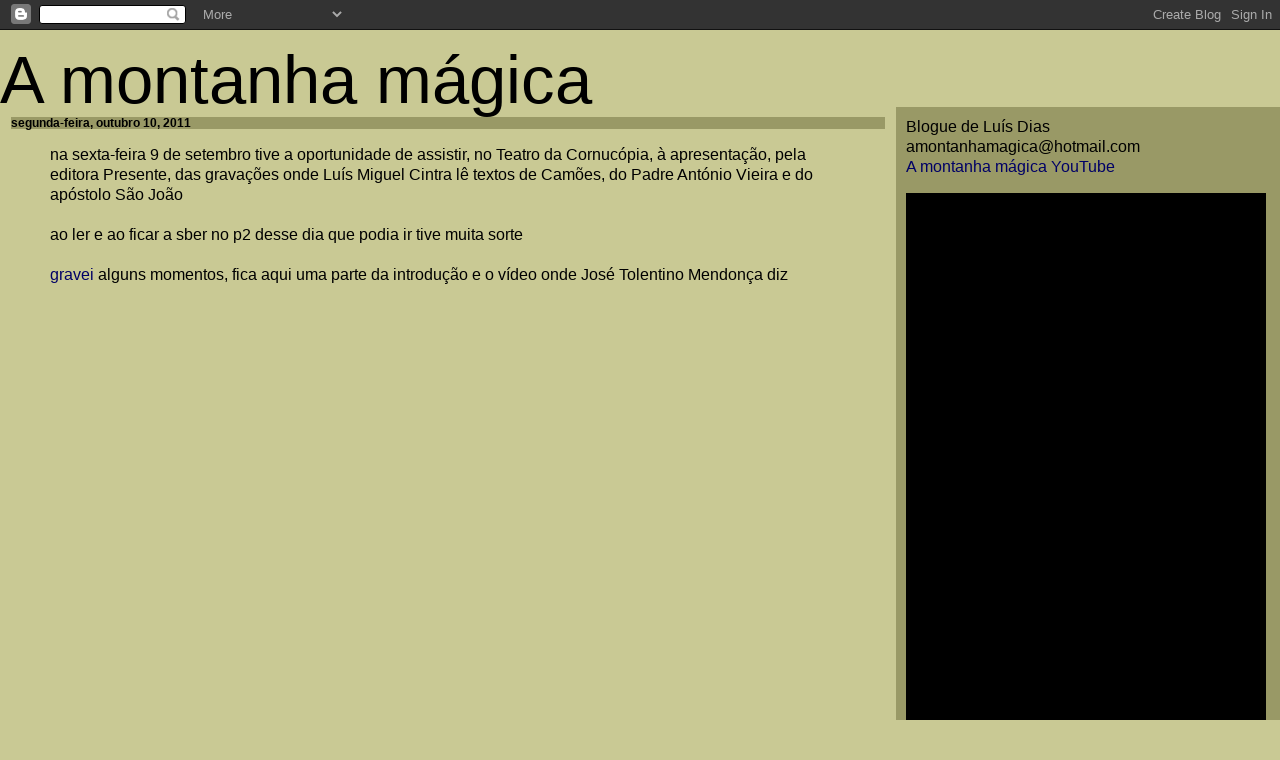

--- FILE ---
content_type: text/html; charset=UTF-8
request_url: http://amontanhamagica.blogspot.com/2011/10/na-sexta-feira-9-de-setembro-pude.html
body_size: 7396
content:
<!DOCTYPE HTML PUBLIC "-//W3C//DTD HTML 4.0 Transitional//EN">
<html>
<head>
	<title>A montanha mágica</title>
<style type="text/css">

<!--
.toc {	margin: 1px 0px 2px 0px  }

H1  {
        font-family: verdana, arial, helvetica, sans-serif; 
	font-size: 50pt;
	line-height: 40pt;
	font-weight: 100; 
	margin: 0px; 
}

H2  {
	font-family: garamond, verdana, arial, helvetica, sans-serif; 
        font-size: 14pt;
	line-height: 14pt;
        margin: 0px; 
}

H3  {
	font-family: garamond, verdana, arial, helvetica, sans-serif; 
	background-color: #999966;
	font-size: 12px; 
	line-height: 100%; 
	margin: 1px; 
}

A {
	text-decoration:none; 
}

A:hover {
	color: #990000;
	text-decoration: underline; 
 }

.text {
	font-family: garamond, verdana, arial, helvetica, sans-serif; 
        font-size: 12pt;
	line-height: 130%;
	margin: 5px; 
 }

-->
</style>
<meta name='google-adsense-platform-account' content='ca-host-pub-1556223355139109'/>
<meta name='google-adsense-platform-domain' content='blogspot.com'/>
<!-- --><style type="text/css">@import url(https://www.blogger.com/static/v1/v-css/navbar/3334278262-classic.css);
div.b-mobile {display:none;}
</style>

</head>
<body bgcolor="#C9C994" Link="#000066" vlink="#006600" marginheight="0" topmargin="0"><script type="text/javascript">
    function setAttributeOnload(object, attribute, val) {
      if(window.addEventListener) {
        window.addEventListener('load',
          function(){ object[attribute] = val; }, false);
      } else {
        window.attachEvent('onload', function(){ object[attribute] = val; });
      }
    }
  </script>
<div id="navbar-iframe-container"></div>
<script type="text/javascript" src="https://apis.google.com/js/platform.js"></script>
<script type="text/javascript">
      gapi.load("gapi.iframes:gapi.iframes.style.bubble", function() {
        if (gapi.iframes && gapi.iframes.getContext) {
          gapi.iframes.getContext().openChild({
              url: 'https://www.blogger.com/navbar/5203391?origin\x3dhttp://amontanhamagica.blogspot.com',
              where: document.getElementById("navbar-iframe-container"),
              id: "navbar-iframe"
          });
        }
      });
    </script>
<br><br><br>
<h1>A montanha mágica</h1>
  <!--Begin Table-->
<TABLE ALIGN="center" BORDER="0" CELLSPACING="0" CELLPADDING="5" WIDTH="100%" valign="top">
<tr valign="top">
<td width="70%" valign="top">
<DIV CLASS="text">

     
          <h3>segunda-feira, outubro 10, 2011</h3>
      
     <blockquote>
     <p align=justify>
          <a name="8357897393794932960"></a>	 
          <div style="clear:both;"></div>na sexta-feira 9 de setembro tive a oportunidade de assistir, no Teatro da Cornucópia, à apresentação, pela editora Presente, das gravações onde Luís Miguel Cintra lê textos de Camões, do Padre António Vieira e do apóstolo São João<br /><br />ao ler e ao ficar a sber no p2 desse dia que podia ir tive muita sorte<br /><br /><a href="http://www.youtube.com/amontanhamagica1#g/u">gravei</a> alguns momentos, fica aqui uma parte da introdução e o vídeo onde José Tolentino Mendonça diz<br /><br /><iframe width="760" height="515" src="http://www.youtube.com/embed/P93yqsqJauI" frameborder="0" allowfullscreen></iframe><br /><br /><iframe width="760" height="515" src="http://www.youtube.com/embed/6rocYc1akoI" frameborder="0" allowfullscreen></iframe><div style="clear:both; padding-bottom:0.25em"></div><br>
          <font size="1">posted by Luís Miguel Dias <a href="http://amontanhamagica.blogspot.com/2011/10/na-sexta-feira-9-de-setembro-pude.html">segunda-feira, outubro 10, 2011</a></font>
     </p>
     </blockquote>
     <P>

	
		<div class="blogComments">
			Comments:
			
			<a class="comment-link" href="https://www.blogger.com/comment/fullpage/post/5203391/8357897393794932960" onclick="window.open(this.href, 'bloggerPopup', 'toolbar=0,scrollbars=1,location=0,statusbar=1,menubar=0,resizable=1,width=400,height=450');return false;">Enviar um comentário</a>
		</div>
	
	

</div>
<!-- 
   Please leave this button somewhere on your blogger-powered page.
   Thanks!
-->
<a href="http://www.blogger.com"><img width=88 height=31 src="http://www.blogger.com/buttons/bloggerbutton1.gif" border=0 alt="Powered by Blogger"></a>
<a href="http://sm7.sitemeter.com/stats.asp?site=sm7magica" target="">
<img src="http://sm7.sitemeter.com/meter.asp?site=sm7magica" alt="Site Meter"
border=0></a></td>
<TD width="30%" valign="top" BGCOLOR="#999966">
<P></p>
<DIV CLASS="text">
Blogue de Luís Dias<br>
amontanhamagica@hotmail.com
<br>
<a href="http://www.youtube.com/user/amontanhamagica1">A montanha mágica YouTube</a><br>
<p>
<a href="https://blogger.googleusercontent.com/img/b/R29vZ2xl/AVvXsEgovJ7mp0tbh2vkwRBk1i2cfGWgoaiQtKPXayeYXaZa0VRAz7tm_pHo3gerE8yWheKwiZo_xk08MS-ouSHBgiWRGsXqXStzSePfUFjPk9J2ACS3sVsJxdZF_9XHhYJe5qkhMIop/s1600-h/preto.JPG" width="'360"><img id="BLOGGER_PHOTO_ID_5237089647026751954" style="CURSOR: hand" alt="" src="https://blogger.googleusercontent.com/img/b/R29vZ2xl/AVvXsEgovJ7mp0tbh2vkwRBk1i2cfGWgoaiQtKPXayeYXaZa0VRAz7tm_pHo3gerE8yWheKwiZo_xk08MS-ouSHBgiWRGsXqXStzSePfUFjPk9J2ACS3sVsJxdZF_9XHhYJe5qkhMIop/s400/preto.JPG" width="360" border="0" /></a><br><br>
<br>
<a href="http://www.nme.com/video/id/G5pjqz77xX4/search/rene-bertholo">vídeos cá do sítio publicados no site do NME</a><br><br>
<img src="https://blogger.googleusercontent.com/img/b/R29vZ2xl/AVvXsEhkDkkFJXo2YTbFjpOLbxGwiyRA2VopQ4MAR4wW07JAtz4LiXpKlGZB2caU2tCRQZwsPa-ikkEBsicjmqUN4lMD0NHMG8ZbTbfGrasfg8tDorOdfk4CrYWlQZo8ta6LJfZE4-T9sQ/s1600/twitterorigami.png" width="50" /> <a href="http://twitter.com/amontanhamagica"><span style="font-size:85%;color:#000099;">Ilusões Perdidas</span></a>//<a href="http://twitter.com/amontanhamagica"><span style="font-size:85%;color:#000099;">A Divina Comédia</span></a><br><br>
<a href="http://www.scribd.com/mmontanha?from_badge_profile_btn=1"><img alt="Btn_brn_30x30" src="http://www.scribd.com/images/badges_v2/profile/btn_brn_30x30.gif" only_path="false" /></a><br><br>
<strong><a href="http://www.googleartproject.com/">Google Art Project</a><br><br>
<strong><a href="http://www.assirioealvim.blogspot.com/">Assírio & Alvim</a><br>
<strong><a href="http://livrariasassirio.blogspot.com/">Livrarias Assírio & Alvim - NOVO</a><br>
<a href="http://www.facebook.com/pages/Pedra-Angular/116960968428658">Pedra Angular Facebook</a><br>
<a href="http://blogdacotovia.blogspot.com/">blog da Cotovia</a><br>
<a href="http://editora-averno.blogspot.com/">Averno</a><br>
<a href="http://editoraetc.blogspot.com/">Livros &etc</a><br>
<a href="http://relogiodaguaeditores.blogspot.com/">Relógio D`Água Editores</a><br>
<a href="http://www.porta33.com/index.html">porta 33</a><br>
<strong><a href="http://phala.wordpress.com/">A Phala</a><br>
<strong><a href="http://blogs.elpais.com/papeles-perdidos/">Papeles Perdidos</a><br>
<a href="http://www.ocafedosloucos.blogspot.com">O Café dos Loucos</a><br>
<a href="http://ressabiator.wordpress.com/">The Ressabiator</a>
<br><br>
<strong><a href="http://antonioreis.blogspot.com/">António Reis</a><br>
<a href="http://aindanaocomecamos.blogspot.com/">Ainda não começámos a pensar</a><br>
<a href="http://diespinnen.blogspot.com/">As Aranhas</a><br>
<a href="http://focorevistadecinema.com.br/">Foco</a><br>
<a href="http://www.elumiere.net">Lumière</a><br>
<a href="http://last-tapes.blogspot.com">dias felizes</a><br>
<a href="http://umblogsobrekleist.blogspot.com">umblogsobrekleist</a><br>
<a href="http://www.theresonly1alice.blogspot.com/">there`s only 1 alice</a><br>
<a href="http://meninalimao.blogspot.com/">menina limão</a><br>
<a href="http://omelhoramigo.blogspot.com">O Melhor Amigo</a><br>
<a href="http://hospedariacamoes.blogspot.com/">Hospedaria Camões</a><br>
<a href="http://bartleby-bar.blogspot.com/">Bartleby Bar</a><br>
<a href="http://ruadaspretas.blogspot.com">Rua das Pretas</a><br>
<a href="http://lonelyhunters.blogspot.com/">The Heart is a Lonely Hunter</a><br>
<a href="http://primeirahoradamanha.blogspot.com/">primeira hora da manhã</a><br>
<a href="http://ouriquense.blogs.sapo.pt/">Ouriquense</a><br>
<a href="http://contramundumcritica.blogspot.com/">contra mundum</a><br>
<a href="http://filmesvida.blogspot.com/">Os Filmes da Minha Vida</a><br>
<a href="http://poesia-incompleta.blogspot.com">Poesia Incompleta</a><br>
<a href="http://www.letralivre.com">Livraria Letra Livre</a><br>
<a href="http://kinoslang.blogspot.com/">Kino Slang</a><br>
<a href="http://pedrocosta-heroi.blogspot.com/">sempre em marcha</a><br>
<a href="http://www.pedro-costa.net/PEDRO%20COSTA%20HOME.html">Pedro Costa</a><br>
<a href="http://www.artistasunidos.pt/">Artistas Unidos</a><br>
<a href="http://www.teatro-cornucopia.pt/htmls/home.shtml">Teatro da Cornucópia</a><br>
<br><br>
<strong><a href="http://abrupto.blogspot.com">Abrupto</a><br>
<strong><a href="http://jn.sapo.pt/Opiniao/default.aspx?opiniao=Manuel%20Ant%F3nio%20Pina">Manuel António Pina</a><br>
<a href="http://portadaloja.blogspot.com/">portadaloja</a><br>
<a href="http://dragoscopio.blogspot.com">Dragoscópio</a><br>
<a href="http://ruitavares.net/blog/">Rui Tavares</a><br>
<strong><a href="http://31daarmada.blogs.sapo.pt">31 da Armada<br><br>
<a href="http://discoscomsono.blogspot.com">Discos com Sono</a><br>
<a href="http://vozdodeserto.blogspot.com">Voz do Deserto</a><br>
<a href="http://aindanaoestaescuro.blogspot.com">Ainda não está escuro</a><br>
<a href="http://www.lishbuna.blogspot.com/">Provas de Contacto</a><br>
<a href="http://o-inventor.blogspot.com">O Inventor</a><br>
<a href="http://ribeiradasnaus.blogspot.com">Ribeira das Naus</a><br>
<a href="http://radiovidroazul.blogspot.com/">Vidro Azul</a><br>
<a href="http://sound--vision.blogspot.com">Sound + Vision</a><br>
<a href="http://www.therestisnoise.com/">The Rest Is Noise</a><br>
<a href="http://www.newyorker.com/online/blogs/alexross/?xrail">Unquiet Thoughts</a><br>
<br><br>
<a href="http://espacollansol.blogspot.com/">Espaço Llansol</a><br>
<a href="http://www.rae.com.pt/ensaios.htm">Bragança de Miranda</a><br>
<a href="http://e-cultura.blogs.sapo.pt/">Blogue do Centro Nacional de Cultura</a><br>
<a href="http://aeiou.visao.pt/JL">Blogue Jornal de Letras</a><br>
<a href="http://blogues.publico.pt/atlantico-sul/">Atlântico-Sul</a><br>
<a href="http://letracorrida.blogspot.com/">letra corrida</a><br>
<a href="http://letradeforma.blogs.sapo.pt/">Letra de Forma</a><br>
<a href="http://revistacoelacanto.blogspot.com">Revista Coelacanto</a><br>
<br><br>
<strong><a href="http://acausafoimodificada.blogs.sapo.pt/">A Causa Foi Modificada</a><br>
<a href="http://www.almocrevedaspetas.blogspot.com">Almocreve das Petas</a><br>
<a href="http://www.anaturezadomal.blogspot.com/">A natureza do mal</a><br>
<a href="http://arrastao.org">Arrastão</a><br>
<a href="http://aterceiranoite.org">A Terceira Noite</a><br>
<a href="http://bomba-inteligente.blogs.sapo.pt/">Bomba Inteligente</a><br>
<a href="http://osenhorcomentador.blogs.sapo.pt/">O Senhor Comentador</a><br>
<a href="http://bloguedoscafes.blogs.sapo.pt/">Blogue dos Cafés</a><br>
<a href="http://5dias.net">cinco dias</a><br>
<a href="http://jpcoutinho.com/">João Pereira Coutinho</a><br>
<a href="http://jugular.blogs.sapo.pt/">jugular</a><br>
<a href="http://linha-dos-nodos.blogspot.com">Linha dos Nodos</a><br>
<a href="http://www.blogmanchas.blogspot.com">Manchas</a><br>
<a href="http://www.youtube.com/w/Maradona-Life-is-Life?v=5vg7OJPc26k&search=maradona">Life is Life</a><br>
<a href="http://moodswing.blogs.sapo.pt">Mood Swing</a><br>
<a href="http://oshomensdamvida.blogspot.com/">Os homens da minha vida</a><br>
<a href="http://signododragao.blogspot.com/">O signo do dragão</a><br>
<a href="http://nefriakai-1.blogspot.com/">O Vermelho e o Negro</a><br>
<a href="http://pastoralportuguesa.blogspot.com">Pastoral Portuguesa</a><br>
<a href="http://poesiailimitada.blogspot.com">Poesia & Lda.</a><br>
<a href="http://vidro-duplo.blogspot.com">Vidro Duplo</a><br>
<a href="http://www.quatrocaminhos.blogspot.com">Quatro Caminhos</a><br>
<a href="http://www.vontade-indomita.blogspot.com">vontade indómita</a><br>
.....<br>

<a href="http://www.aldaily.com/">Arts & Letters Daily</a><br>
<a href="http://bdigital.sib.uc.pt:8080/classicadigitalia/">Classica Digitalia</a><br>
<a href="http://purl.pt/index/livro/purl/PT/index.html">biblioteca nacional digital</a><br>
<a href="http://www.gutenberg.org/wiki/PT_Principal">Project Gutenberg</a><br>
<a href="http://www.believermag.com/">Believer</a><br>
<a href="http://www.coloquio.gulbenkian.pt/index.html">Colóquio/Letras</a><br>
<a href="http://www.cabinetmagazine.org">Cabinet</a><br>
<a href="http://www.firstthings.com">First Things</a><br>
<a href="http://www.theatlantic.com/">The Atlantic</a><br>
<a href="http://www.elpasotimes.com/">El Paso Times</a><br>
<a href="http://www.repubblica.it/index.html">La Repubblica</a><br>
<a href="http://news.bbc.co.uk/">BBC News</a><br>
<a href="http://www.telegraph.co.uk/opinion/index.jhtml">Telegraph.co.uk</a><br>
<a href="http://www.estadao.com.br/">Estadão</a><br>
<a href="http://www.folha.uol.com.br/">Folha de S. Paulo</a><br>
<a href="http://www.harpers.org/">Harper`s Magazine</a><br>
<a href="http://news.independent.co.uk/">The Independent</a><br>
<a href="http://www.thenation.com/">The Nation</a><br>
<a href="http://www.tnr.com">The New Republic</a><br>
<a href="http://www.nybooks.com/">The New York Review of Books</a><br>
<a href="http://www.lrb.co.uk/">London Review of Books</a><br>
<a href="http://www.prospectmagazine.co.uk/">Prospect</a><br>
<a href="http://www.spectator.co.uk/">The Spectator</a><br>
<a href="http://www.transfuge.fr/">Transfuge</a><br>
<a href="http://www.timesonline.co.uk/global/">Salon</a><br>
<a href="http://tls.timesonline.co.uk/">The Times Literary...</a><br>
<a href="http://www.newcriterion.com/">The New Criterion</a><br>
<a href="http://www.parisreview.com/">The Paris Review</a><br>
<a href="http://www.vanityfair.com/">Vanity Fair</a><br>
<a href="http://www.cahiersducinema.com/">Cahiers du cinéma</a><br>
<a href="http://www.ubu.com/sound/index.html">UBUWEB::Sound</a><br>
<a href="http://www.allmusic.com/">all music guide</a><br>
<a href="http://www.pitchforkmedia.com/">Pitchfork</a><br>
<a href="http://www.thewire.co.uk/">Wire</a><br>
<a href="http://mediaspecialist.org/">Flannery O'Connor</a><br>
<a href="http://www.billviola.com/">Bill Viola</a><br>
<a href="http://www.ficcoes.org">Ficções</a><br>
<br>
Destaques: <a href="http://www.elpais.com/articulo/cultura/poesia/algo/parecido/sueno/vigilia/elpepicul/20111007elpepicul_1/Tes">Tomas Tranströmer</a> e <a href="http://www.moma.org/interactives/exhibitions/2011/dekooning/">de Kooning</a><br> e <a href="http://www.guggenheim-bilbao.es/microsites/brancusi_serra/index.php?idioma=en">Brancusi-Serra</a> e <a href="http://www.npr.org/2011/10/23/141565981/first-listen-tom-waits-bad-as-me">Tom Waits</a> e <a href="http://www.livestream.com/fcglive/video?clipId=pla_fb5cd147-6661-4aa9-9842-94113c9c4d39">Ruy Belo</a> e <br>
<a href="http://www.ccb.pt/sites/ccb/pt-PT/Programacao/Ciclos/Pages/CICLOTARKOVSKY.aspx">Andrei Tarkovski</a> e <a href="http://www.huffingtonpost.com/james-elkins/what-heaven-looks-like_b_1101181.html">What Heaven Looks Like: Part 1</a><br> e <a href="http://www.huffingtonpost.com/james-elkins/what-heaven-looks-like-pa_b_1113320.html">What Heaven Looks Like: Part 2</a><br> e <a href="http://www.artistasunidos.pt/pessoas/os-autores/684-um-imparavel-vai-e-vem-de-tempos-e-de-sitios-sobre-quatro-pecas-de-enda-walsh-joana-frazao">Enda Walsh</a> e <a href="http://www.teatro-cornucopia.pt/htmls/conteudos/EFpkplypkFYlilYRFH.shtml">Jean Genet</a> e <a href="http://www.guardian.co.uk/artanddesign/2011/jul/05/frank-gehry-8-spruce-street">Frank Gehry's first skyscraper </a> e <a href="http://www.guardian.co.uk/uk/video/2011/dec/07/occupy-london-massive-attack-radiohead">Radiohead and Massive Attack play at Occupy London Christmas party - video </a> e <a href="http://www.huffingtonpost.com/james-elkins/what-heaven-looks-like-pa_3_b_1128370.html?ref=arts">What Heaven Looks Like: Part 3 </a> e <br> 
<a href="http://www.nybooks.com/blogs/nyrblog/2011/dec/13/how-be-photograph/">And I love Life and fear not Death—Because I’ve lived—But never as now—these days! Good Night—I’m with you.</a> e<br>
<a href="http://www.huffingtonpost.com/james-elkins/what-heaven-looks-like-pa_1_b_1170862.html">What Heaven Looks Like: Part 4</a> e <a href="http://www.ubuweb.com/film/beckett_krapp.html">Krapp's Last Tape (2006) A rare chance to see the sell out performance of Samuel Beckett's critically acclaimed play, starring Nobel Laureate Harold Pinter </a> via <a href="http://last-tapes.blogspot.com/2011/12/samuel-beckett-and-harold-pinter.html"> entrada como last tapes outrora dias felizes e agora MALONE meurt________</a></a><br><br>
<a href="http://blogdacotovia.blogspot.com/2012/01/versos-que-lembram-6-rainer-maria-rilke.html"> 
São horas, Senhor. O Verão alongou-se muito.<br> 
Pousa  sobre os relógios de sol as tuas sombras<br> 
E larga os ventos por sobre as campinas.
</a></a><br><br>
<a href="http://cultura.elpais.com/especiales/2012/leonard-cohen/">Old Ideas</a>
<br><br>
<b>Past</b>
<br>
<select name="archivemenu" onchange=
"document.location.href=this.options[this.selectedIndex].value;">
  <option selected>Arquivo</option>
  
  <option value="http://amontanhamagica.blogspot.com/2003/03/">março 2003</option>
  
  <option value="http://amontanhamagica.blogspot.com/2003/04/">abril 2003</option>
  
  <option value="http://amontanhamagica.blogspot.com/2003/05/">maio 2003</option>
  
  <option value="http://amontanhamagica.blogspot.com/2003/06/">junho 2003</option>
  
  <option value="http://amontanhamagica.blogspot.com/2003/07/">julho 2003</option>
  
  <option value="http://amontanhamagica.blogspot.com/2003/08/">agosto 2003</option>
  
  <option value="http://amontanhamagica.blogspot.com/2003/09/">setembro 2003</option>
  
  <option value="http://amontanhamagica.blogspot.com/2003/10/">outubro 2003</option>
  
  <option value="http://amontanhamagica.blogspot.com/2003/11/">novembro 2003</option>
  
  <option value="http://amontanhamagica.blogspot.com/2003/12/">dezembro 2003</option>
  
  <option value="http://amontanhamagica.blogspot.com/2004/01/">janeiro 2004</option>
  
  <option value="http://amontanhamagica.blogspot.com/2004/02/">fevereiro 2004</option>
  
  <option value="http://amontanhamagica.blogspot.com/2004/03/">março 2004</option>
  
  <option value="http://amontanhamagica.blogspot.com/2004/04/">abril 2004</option>
  
  <option value="http://amontanhamagica.blogspot.com/2004/05/">maio 2004</option>
  
  <option value="http://amontanhamagica.blogspot.com/2004/06/">junho 2004</option>
  
  <option value="http://amontanhamagica.blogspot.com/2004/07/">julho 2004</option>
  
  <option value="http://amontanhamagica.blogspot.com/2004/08/">agosto 2004</option>
  
  <option value="http://amontanhamagica.blogspot.com/2004/09/">setembro 2004</option>
  
  <option value="http://amontanhamagica.blogspot.com/2004/10/">outubro 2004</option>
  
  <option value="http://amontanhamagica.blogspot.com/2004/11/">novembro 2004</option>
  
  <option value="http://amontanhamagica.blogspot.com/2004/12/">dezembro 2004</option>
  
  <option value="http://amontanhamagica.blogspot.com/2005/01/">janeiro 2005</option>
  
  <option value="http://amontanhamagica.blogspot.com/2005/02/">fevereiro 2005</option>
  
  <option value="http://amontanhamagica.blogspot.com/2005/03/">março 2005</option>
  
  <option value="http://amontanhamagica.blogspot.com/2005/04/">abril 2005</option>
  
  <option value="http://amontanhamagica.blogspot.com/2005/05/">maio 2005</option>
  
  <option value="http://amontanhamagica.blogspot.com/2005/06/">junho 2005</option>
  
  <option value="http://amontanhamagica.blogspot.com/2005/07/">julho 2005</option>
  
  <option value="http://amontanhamagica.blogspot.com/2005/08/">agosto 2005</option>
  
  <option value="http://amontanhamagica.blogspot.com/2005/09/">setembro 2005</option>
  
  <option value="http://amontanhamagica.blogspot.com/2005/10/">outubro 2005</option>
  
  <option value="http://amontanhamagica.blogspot.com/2005/11/">novembro 2005</option>
  
  <option value="http://amontanhamagica.blogspot.com/2005/12/">dezembro 2005</option>
  
  <option value="http://amontanhamagica.blogspot.com/2006/01/">janeiro 2006</option>
  
  <option value="http://amontanhamagica.blogspot.com/2006/02/">fevereiro 2006</option>
  
  <option value="http://amontanhamagica.blogspot.com/2006/03/">março 2006</option>
  
  <option value="http://amontanhamagica.blogspot.com/2006/04/">abril 2006</option>
  
  <option value="http://amontanhamagica.blogspot.com/2006/05/">maio 2006</option>
  
  <option value="http://amontanhamagica.blogspot.com/2006/06/">junho 2006</option>
  
  <option value="http://amontanhamagica.blogspot.com/2006/07/">julho 2006</option>
  
  <option value="http://amontanhamagica.blogspot.com/2006/08/">agosto 2006</option>
  
  <option value="http://amontanhamagica.blogspot.com/2006/09/">setembro 2006</option>
  
  <option value="http://amontanhamagica.blogspot.com/2006/10/">outubro 2006</option>
  
  <option value="http://amontanhamagica.blogspot.com/2006/11/">novembro 2006</option>
  
  <option value="http://amontanhamagica.blogspot.com/2006/12/">dezembro 2006</option>
  
  <option value="http://amontanhamagica.blogspot.com/2007/01/">janeiro 2007</option>
  
  <option value="http://amontanhamagica.blogspot.com/2007/02/">fevereiro 2007</option>
  
  <option value="http://amontanhamagica.blogspot.com/2007/03/">março 2007</option>
  
  <option value="http://amontanhamagica.blogspot.com/2007/04/">abril 2007</option>
  
  <option value="http://amontanhamagica.blogspot.com/2007/05/">maio 2007</option>
  
  <option value="http://amontanhamagica.blogspot.com/2007/06/">junho 2007</option>
  
  <option value="http://amontanhamagica.blogspot.com/2007/07/">julho 2007</option>
  
  <option value="http://amontanhamagica.blogspot.com/2007/08/">agosto 2007</option>
  
  <option value="http://amontanhamagica.blogspot.com/2007/09/">setembro 2007</option>
  
  <option value="http://amontanhamagica.blogspot.com/2007/10/">outubro 2007</option>
  
  <option value="http://amontanhamagica.blogspot.com/2007/11/">novembro 2007</option>
  
  <option value="http://amontanhamagica.blogspot.com/2007/12/">dezembro 2007</option>
  
  <option value="http://amontanhamagica.blogspot.com/2008/01/">janeiro 2008</option>
  
  <option value="http://amontanhamagica.blogspot.com/2008/02/">fevereiro 2008</option>
  
  <option value="http://amontanhamagica.blogspot.com/2008/03/">março 2008</option>
  
  <option value="http://amontanhamagica.blogspot.com/2008/04/">abril 2008</option>
  
  <option value="http://amontanhamagica.blogspot.com/2008/05/">maio 2008</option>
  
  <option value="http://amontanhamagica.blogspot.com/2008/06/">junho 2008</option>
  
  <option value="http://amontanhamagica.blogspot.com/2008/07/">julho 2008</option>
  
  <option value="http://amontanhamagica.blogspot.com/2008/08/">agosto 2008</option>
  
  <option value="http://amontanhamagica.blogspot.com/2008/09/">setembro 2008</option>
  
  <option value="http://amontanhamagica.blogspot.com/2008/10/">outubro 2008</option>
  
  <option value="http://amontanhamagica.blogspot.com/2008/11/">novembro 2008</option>
  
  <option value="http://amontanhamagica.blogspot.com/2008/12/">dezembro 2008</option>
  
  <option value="http://amontanhamagica.blogspot.com/2009/01/">janeiro 2009</option>
  
  <option value="http://amontanhamagica.blogspot.com/2009/02/">fevereiro 2009</option>
  
  <option value="http://amontanhamagica.blogspot.com/2009/03/">março 2009</option>
  
  <option value="http://amontanhamagica.blogspot.com/2009/04/">abril 2009</option>
  
  <option value="http://amontanhamagica.blogspot.com/2009/05/">maio 2009</option>
  
  <option value="http://amontanhamagica.blogspot.com/2009/06/">junho 2009</option>
  
  <option value="http://amontanhamagica.blogspot.com/2009/07/">julho 2009</option>
  
  <option value="http://amontanhamagica.blogspot.com/2009/08/">agosto 2009</option>
  
  <option value="http://amontanhamagica.blogspot.com/2009/09/">setembro 2009</option>
  
  <option value="http://amontanhamagica.blogspot.com/2009/10/">outubro 2009</option>
  
  <option value="http://amontanhamagica.blogspot.com/2009/11/">novembro 2009</option>
  
  <option value="http://amontanhamagica.blogspot.com/2009/12/">dezembro 2009</option>
  
  <option value="http://amontanhamagica.blogspot.com/2010/01/">janeiro 2010</option>
  
  <option value="http://amontanhamagica.blogspot.com/2010/02/">fevereiro 2010</option>
  
  <option value="http://amontanhamagica.blogspot.com/2010/03/">março 2010</option>
  
  <option value="http://amontanhamagica.blogspot.com/2010/04/">abril 2010</option>
  
  <option value="http://amontanhamagica.blogspot.com/2010/05/">maio 2010</option>
  
  <option value="http://amontanhamagica.blogspot.com/2010/06/">junho 2010</option>
  
  <option value="http://amontanhamagica.blogspot.com/2010/07/">julho 2010</option>
  
  <option value="http://amontanhamagica.blogspot.com/2010/08/">agosto 2010</option>
  
  <option value="http://amontanhamagica.blogspot.com/2010/09/">setembro 2010</option>
  
  <option value="http://amontanhamagica.blogspot.com/2010/10/">outubro 2010</option>
  
  <option value="http://amontanhamagica.blogspot.com/2010/11/">novembro 2010</option>
  
  <option value="http://amontanhamagica.blogspot.com/2010/12/">dezembro 2010</option>
  
  <option value="http://amontanhamagica.blogspot.com/2011/01/">janeiro 2011</option>
  
  <option value="http://amontanhamagica.blogspot.com/2011/02/">fevereiro 2011</option>
  
  <option value="http://amontanhamagica.blogspot.com/2011/03/">março 2011</option>
  
  <option value="http://amontanhamagica.blogspot.com/2011/04/">abril 2011</option>
  
  <option value="http://amontanhamagica.blogspot.com/2011/05/">maio 2011</option>
  
  <option value="http://amontanhamagica.blogspot.com/2011/06/">junho 2011</option>
  
  <option value="http://amontanhamagica.blogspot.com/2011/07/">julho 2011</option>
  
  <option value="http://amontanhamagica.blogspot.com/2011/08/">agosto 2011</option>
  
  <option value="http://amontanhamagica.blogspot.com/2011/09/">setembro 2011</option>
  
  <option value="http://amontanhamagica.blogspot.com/2011/10/">outubro 2011</option>
  
  <option value="http://amontanhamagica.blogspot.com/2011/11/">novembro 2011</option>
  
  <option value="http://amontanhamagica.blogspot.com/2011/12/">dezembro 2011</option>
  
  <option value="http://amontanhamagica.blogspot.com/2012/01/">janeiro 2012</option>
  
  <option value="http://amontanhamagica.blogspot.com/2012/02/">fevereiro 2012</option>
  
  <option value="http://amontanhamagica.blogspot.com/2012/03/">março 2012</option>
  
  <option value="http://amontanhamagica.blogspot.com/2012/04/">abril 2012</option>
  
  <option value="http://amontanhamagica.blogspot.com/2012/05/">maio 2012</option>
  
  <option value="http://amontanhamagica.blogspot.com/2012/06/">junho 2012</option>
  
  <option value="http://amontanhamagica.blogspot.com/2012/07/">julho 2012</option>
  
  <option value="http://amontanhamagica.blogspot.com/2012/08/">agosto 2012</option>
  
  <option value="http://amontanhamagica.blogspot.com/2012/09/">setembro 2012</option>
  
  <option value="http://amontanhamagica.blogspot.com/2012/10/">outubro 2012</option>
  
  <option value="http://amontanhamagica.blogspot.com/2012/11/">novembro 2012</option>
  
  <option value="http://amontanhamagica.blogspot.com/2012/12/">dezembro 2012</option>
  
  <option value="http://amontanhamagica.blogspot.com/2013/01/">janeiro 2013</option>
  
  <option value="http://amontanhamagica.blogspot.com/2013/02/">fevereiro 2013</option>
  
  <option value="http://amontanhamagica.blogspot.com/2013/03/">março 2013</option>
  
  <option value="http://amontanhamagica.blogspot.com/2013/04/">abril 2013</option>
  
  <option value="http://amontanhamagica.blogspot.com/2013/05/">maio 2013</option>
  
  <option value="http://amontanhamagica.blogspot.com/2013/06/">junho 2013</option>
  
  <option value="http://amontanhamagica.blogspot.com/2013/07/">julho 2013</option>
  
  <option value="http://amontanhamagica.blogspot.com/2013/09/">setembro 2013</option>
  
  <option value="http://amontanhamagica.blogspot.com/2013/10/">outubro 2013</option>
  
  <option value="http://amontanhamagica.blogspot.com/2013/11/">novembro 2013</option>
  
  <option value="http://amontanhamagica.blogspot.com/2013/12/">dezembro 2013</option>
  
  <option value="http://amontanhamagica.blogspot.com/2014/01/">janeiro 2014</option>
  
  <option value="http://amontanhamagica.blogspot.com/2014/02/">fevereiro 2014</option>
  
  <option value="http://amontanhamagica.blogspot.com/2014/03/">março 2014</option>
  
  <option value="http://amontanhamagica.blogspot.com/2014/04/">abril 2014</option>
  
  <option value="http://amontanhamagica.blogspot.com/2014/05/">maio 2014</option>
  
  <option value="http://amontanhamagica.blogspot.com/2014/07/">julho 2014</option>
  
  <option value="http://amontanhamagica.blogspot.com/2014/08/">agosto 2014</option>
  
  <option value="http://amontanhamagica.blogspot.com/2014/09/">setembro 2014</option>
   
</select>
</div>
</td>
</tr>  
</TABLE>
</body>
</html>